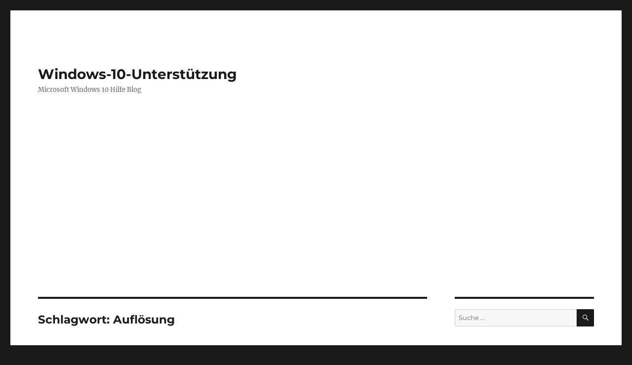

--- FILE ---
content_type: text/html; charset=utf-8
request_url: https://www.google.com/recaptcha/api2/aframe
body_size: 267
content:
<!DOCTYPE HTML><html><head><meta http-equiv="content-type" content="text/html; charset=UTF-8"></head><body><script nonce="m3MJ6Vb0YDGQ2HAIr6SEaQ">/** Anti-fraud and anti-abuse applications only. See google.com/recaptcha */ try{var clients={'sodar':'https://pagead2.googlesyndication.com/pagead/sodar?'};window.addEventListener("message",function(a){try{if(a.source===window.parent){var b=JSON.parse(a.data);var c=clients[b['id']];if(c){var d=document.createElement('img');d.src=c+b['params']+'&rc='+(localStorage.getItem("rc::a")?sessionStorage.getItem("rc::b"):"");window.document.body.appendChild(d);sessionStorage.setItem("rc::e",parseInt(sessionStorage.getItem("rc::e")||0)+1);localStorage.setItem("rc::h",'1766744366241');}}}catch(b){}});window.parent.postMessage("_grecaptcha_ready", "*");}catch(b){}</script></body></html>

--- FILE ---
content_type: text/css
request_url: https://win10.support/wp-content/themes/fileinfo/style.css?ver=20230328
body_size: -150
content:
/*
 Theme Name:   FileInfo
 Theme URI:    https://win10.support
 Description:  FileInfo theme for win10.support
 Author:       Tymofii Kapliuk
 Author URI:   https://win10.support
 Template:     twentysixteen
 Version:      1.0.0
 License:      GNU General Public License v2 or later
 License URI:  http://www.gnu.org/licenses/gpl-2.0.html
 Tags:         FileInfo
 Text Domain:  FileInfo-child
*/

@import url("../twentysixteen/style.css");
